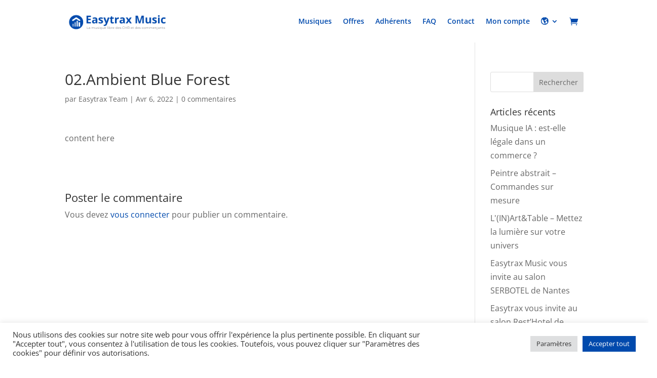

--- FILE ---
content_type: application/javascript
request_url: https://easytrax-music.com/wp-content/themes/Divi-Community/custom.js?ver=6.9
body_size: 1754
content:
function strNoAccent(a) {
  var b="áàâäãåçéèêëíïîìñóòôöõúùûüýÁÀÂÄÃÅÇÉÈÊËÍÏÎÌÑÓÒÔÖÕÚÙÛÜÝ",
      c="aaaaaaceeeeiiiinooooouuuuyAAAAAACEEEEIIIINOOOOOUUUUY",
      d="";
  for(var i = 0, j = a.length; i < j; i++) {
    var e = a.substr(i, 1);
    d += (b.indexOf(e) !== -1) ? c.substr(b.indexOf(e), 1) : e;
  }
  return d;
}

function downloadPlaylist()
{
	const queryString = window.location.search;
	const urlParams = new URLSearchParams(queryString);
	const playlist = urlParams.get('pl');
	window.open('https://easytrax-music.com/wp-content/uploads/Playlists easytrax/'+strNoAccent(playlist)+'.zip', '_blank');

	//download('https://easytrax-music.com/wp-content/uploads/Playlists easytrax/'+playlist+'.zip', playlist+'.zip');
}

function download(url, fileName) {
	fetch(url, { method: 'get', mode: 'no-cors', referrerPolicy: 'no-referrer' })
    .then(res => res.blob())
    .then(res => {
      const aElement = document.createElement('a');
      aElement.setAttribute('download', fileName);
      const href = URL.createObjectURL(res);
      aElement.href = href;
      aElement.setAttribute('target', '_blank');
      aElement.click();
      URL.revokeObjectURL(href);
    });
}

$(document).ready(function() {
	$( 'form.variations_form' ).on( 'woocommerce_variation_has_changed', 
		function(){
			if ( $('#sumosubs_plan_message').html() )
				{
					$(".et_pb_module_inner .price").html("L'abonnement commence par un " + $('#sumosubs_plan_message').html())
					$(".et_pb_module_inner .price").css('color', '#666')
					$(".et_pb_module_inner .price").css('font-size', '100%')
					
					$('#sumosubs_plan_message').css('display', 'none')
				}
		} 
	);
	
	$( '.category-item' ).on( 'mouseover', 
		function(){
			$(this).addClass(jQuery(this)[0].id)
		} 
	);
	
	$( '.category-item' ).on( 'mouseleave', 
		function(){
			$(this).removeClass(jQuery(this)[0].id)
		} 
	);
});

jQuery(document).ready(function($) {
    // Fonction pour convertir du texte en slug
    function textToSlug(text) {
        return text
            .toLowerCase()
            .trim()
            .replace(/[àáâãäå]/g, 'a')
            .replace(/[èéêë]/g, 'e')
            .replace(/[ìíîï]/g, 'i')
            .replace(/[òóôõö]/g, 'o')
            .replace(/[ùúûü]/g, 'u')
            .replace(/[ýÿ]/g, 'y')
            .replace(/[ç]/g, 'c')
            .replace(/[ñ]/g, 'n')
            .replace(/[^a-z0-9\s-]/g, '') // Supprimer les caractères spéciaux
            .replace(/\s+/g, '-') // Remplacer les espaces par des tirets
            .replace(/-+/g, '-') // Supprimer les tirets multiples
            .replace(/^-|-$/g, ''); // Supprimer les tirets en début/fin
    }
    
    // Générer automatiquement le mapping des onglets
    function generateTabMapping() {
        var mapping = {};
        $('.dipl_tabs_item_title').each(function(index) {
            if (index > 0) { // Le premier onglet (index 0) n'a pas de hash
                var tabText = $(this).find('.dipl_tab_title').text().trim();
                var slug = textToSlug(tabText);
                mapping[slug] = index;
            }
        });
        return mapping;
    }
    
    // Fonction pour activer un onglet spécifique
    function activateTabFromHash() {
        var hash = window.location.hash;
        var tabIndex = 0; // Par défaut, premier onglet
        
        if (hash) {
            var tabId = hash.substring(1);
            var tabMapping = generateTabMapping();
            
            if (tabId.startsWith('tab-')) {
                tabIndex = parseInt(tabId.replace('tab-', ''));
            } else if (tabMapping[tabId] !== undefined) {
                tabIndex = tabMapping[tabId];
            }
        }
        
        if (tabIndex >= 0) {
            // Désactiver tous les onglets
            $('.dipl_tabs_item_title').removeClass('dipl_active_tab');
            $('.dipl_tabs_item').removeClass('dipl_active_tab_content');
            
            // Activer l'onglet ciblé
            $('.dipl_tabs_item_' + tabIndex + '_title').addClass('dipl_active_tab');
            $('.dipl_tabs_item_' + tabIndex).addClass('dipl_active_tab_content');
        }
    }
    
    // Activer l'onglet au chargement avec plusieurs tentatives
    activateTabFromHash();
    setTimeout(activateTabFromHash, 100);
    setTimeout(activateTabFromHash, 500);
    setTimeout(activateTabFromHash, 1000);
    
    // Écouter les changements d'URL
    $(window).on('hashchange', function() {
        setTimeout(activateTabFromHash, 50);
    });
    
    // Ajouter des événements aux onglets
    setTimeout(function() {
        $('.dipl_tabs_item_title').each(function(index) {
            var $this = $(this);
            
            $this.off('click.tablink').on('click.tablink', function() {
                // Laisser le plugin faire son travail d'abord, puis modifier l'URL
                setTimeout(function() {
                    if (index === 0) {
                        // Premier onglet : supprimer complètement le hash
                        if (history.replaceState) {
                            history.replaceState(null, null, window.location.pathname + window.location.search);
                        } else {
                            window.location.hash = '';
                        }
                    } else {
                        // Générer le slug automatiquement depuis le texte de l'onglet
                        var tabText = $this.find('.dipl_tab_title').text().trim();
                        var slug = textToSlug(tabText);
                        var newHash = slug ? '#' + slug : '#tab-' + index;
                        
                        if (history.pushState) {
                            history.pushState(null, null, newHash);
                        } else {
                            window.location.hash = newHash;
                        }
                    }
                }, 10);
            });
        });
    }, 1000);
});